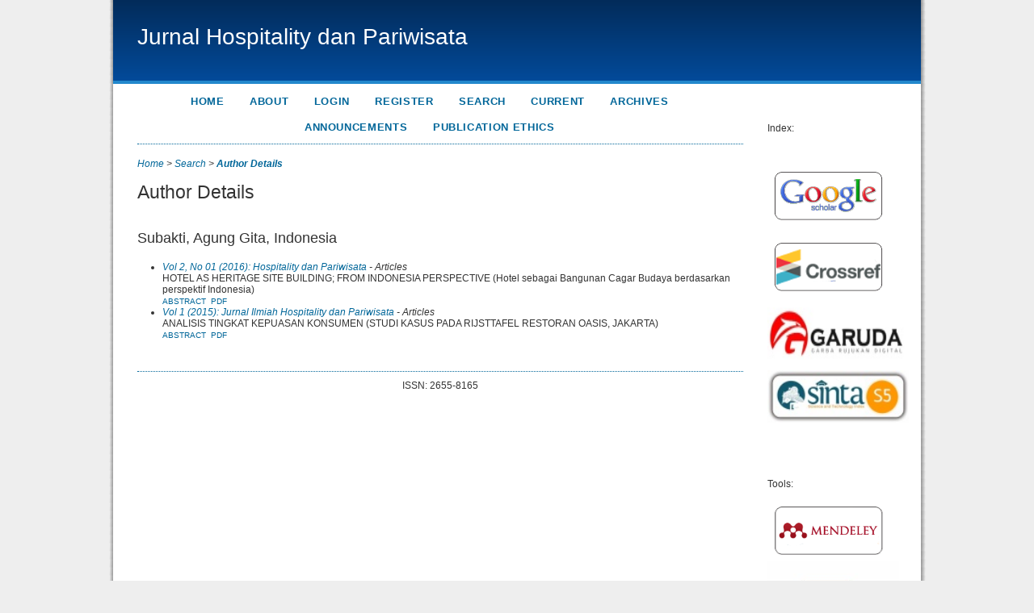

--- FILE ---
content_type: text/css
request_url: https://journal.ubm.ac.id/styles/rightSidebar.css
body_size: 426
content:
/**
 * styles/rightSidebar.css
 *
 * Copyright (c) 2013-2015 Simon Fraser University Library
 * Copyright (c) 2003-2015 John Willinsky
 * Distributed under the GNU GPL v2. For full terms see the file docs/COPYING.
 *
 * Site-wide shared elements for pages including a right-hand sidebar.
 *
 */

/**
 * Common HTML elements
 */


#headerTitle {
	text-align: center;
	width: 100%;
}

#body {
	width: 100%;
}

#rightSidebar {
	float: right;
	width: 17%;
	padding: 1em 0em 1em 0em;
	font-size: 0.65em;
	height: 100%;
	margin-right: 2%;
	margin-left: 2%;
}

* html #rightSidebar { margin-right: 5%; }

#main {
	float: left;
	width: 75%;
	margin-left: 3%;
	display: inline;
	overflow: hidden;
}


--- FILE ---
content_type: text/css
request_url: https://journal.ubm.ac.id/plugins/themes/ubm/ubm.css
body_size: 1127
content:
/**
 * plugins/themes/ubm/classicBlue.css
 *
 * Copyright (c) 2015 Lucky
 *
 * Based on classic blue theme.
 * Distributed under the GNU GPL v2. For full terms see the file docs/COPYING.
 *
 * UBM theme stylesheet.
 *
 */

body {
	background: #fff;
	font-family: arial;
	font-size: 1.1em;
	color: #333;
}

@media all and (min-width: 1000px) {
	body {
		background: #eee url('images/body-background.png') center repeat-y;
	}
}

a {
	text-decoration: none;
}

a:link {
	color: #069;
}

a:active {
	color: #39c;
}

a:visited {
	color: #069;
}

a:hover {
	color: #39C;
	background: transparent;
}

label {
	padding-right: 3px;
}

label.error {
	color: #f60;
}

input.defaultButton {
	color: #EEEEFF;
	background: #069;
}

#container {
	background-color: #fff;
	width:1000px !important;
}

#header {
	min-height: 100px;
	background: #024a99 url('images/header-background.png') repeat-x;
	border-bottom: 4px solid #28c;
}

#headerTitle {
	overflow: hidden;
}

#header h1 {
	font-family: arial;
	color: #fff;
	font-size: 1.6em;
	padding: 0;
	margin-left: 30px;
	margin-top: 30px;
}

#header h1 img {
	margin-left: -30px;
}

#body {
	padding-top: 5px;
}

#main {
	background-color: #fff;
	padding: 0 0 25px 0;
}

#main h2 {
	font-size: 1.3em;
	font-family: arial;
}

#main h3 {
	font-size: 1.5em;
	margin-bottom: 1em;
	font-family: arial;
}

#navbar {
	border-bottom: 1px dotted #069;
	padding-bottom: 5px;
	text-align: center
}

#navbar a {
	font-size: 0.75em;
	font-weight: bold;
}

#navbar ul.menu li {
	line-height: 30px;
}

#breadcrumb {
	height: 20px;
	line-height: 1.5em;
	padding: 0;
	margin-top: 15px;
	font-style: italic;
}

#content {
	border: none;
}

#content h3 {
	font-family:  arial;
}

#content h4 {
	font-size: 1.3em;
	font-family:  arial;
}

#issueCoverImage img {
	max-width: 95%;
	height: auto;
}

#topBar {
	padding: 0;
}

.tocArticle {
	margin-bottom: 1.1em;
	border-bottom: 1px dotted #bbb;
}

span.highlight {
	border-bottom: 1px dotted #069;
}

form table td, form table.data td {
	padding: 5px 0 5px 0;
}

table.listing tr.highlight {
	background: #fcff64;
}

table.listing tr.fastTracked {
	background-color: #EEEEFF;
}

table.listing td.headseparator {
	border-top: 1px dotted #069;
}

table.listing td.endseparator {
	border-top: 1px dotted #069;
}

span.formError {
	color: #f60;
}

ul.formErrorList {
	color: #f60;
}

div.separator {
	padding: 5px 0 5px 0;
	border-bottom: 2px solid #ddd;
}

ul.steplist {
	margin-bottom: 20px;
}

#sidebar div.block span.blockTitle {
	font-weight: bold;
	font-size: 1.1em;
	color: #666;
	margin-bottom: 10px;
	letter-spacing: 0;
	border-bottom: 2px solid #ddd;
}

#rightSidebar {
	font-size: 0.7em;
}

#rightSidebar ul, #leftSidebar ul {
	margin-left: 0px;
	padding-left: 0px;
}

#rightSidebar li, #leftSidebar li {
	list-style-type: none;
}

#rightSidebar, #leftSidebar {
	border: none;
}

#pageFooter {
	color: #333;
	border-top: 1px dotted #069;
	text-align: center;
	padding: 10px;
}

#footer {
	background-color: #069;
	color:  #fff;
}

#footerContent {
	color:  #fff;
}

/*
#pdfDownloadLinkContainer {
	display: none;
}
*/
